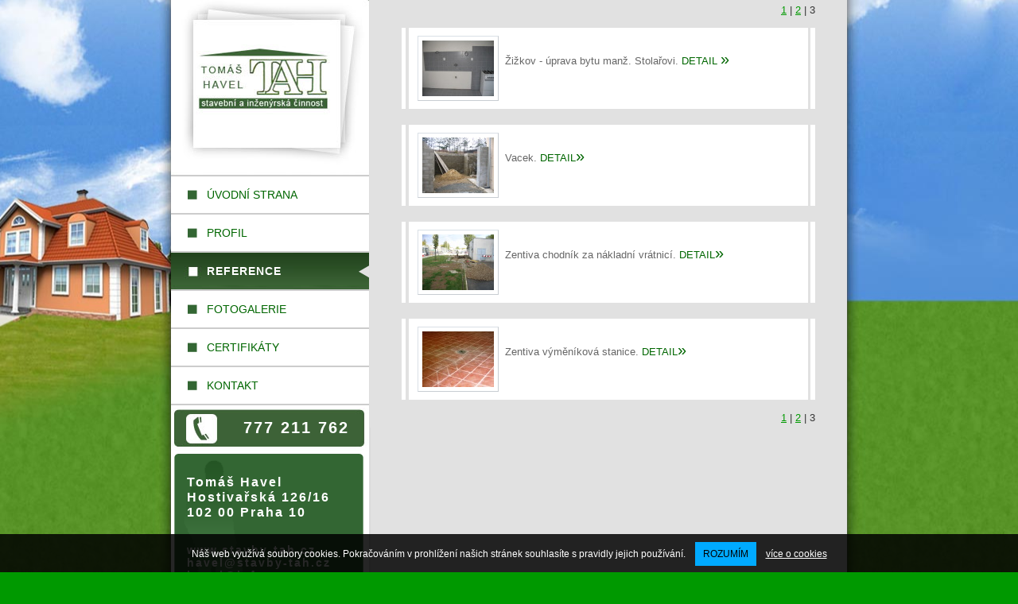

--- FILE ---
content_type: text/html
request_url: http://stavby-tah.cz/reference/reference-3.html
body_size: 5527
content:
<!DOCTYPE html PUBLIC "-//W3C//DTD XHTML 1.0 Transitional//EN" "http://www.w3.org/TR/xhtml1/DTD/xhtml1-transitional.dtd">
<html xmlns="http://www.w3.org/1999/xhtml">
<head>
<meta http-equiv="Content-Type" content="text/html; charset=utf-8" />
<title>TAH : stavební firma, rodinné domy na klíč</title>
<meta name="Description" content="Jsme manší stavební firma specializující se na stavby rodiných domů na klíč, zateplené fasády, 
betonové konstrukce – schodiště (vč. Točitých), tlakové izolace objektů, asfaltové pásy, stěrkové izolace, izolace spodních staveb, 
výstavba oplocení – KB blok, bourací práce hydraulickým kladivem na UNC" />
<meta name="Keywords" content="stavby RD na klíč, rodinné domy zateplené fasády, betonové konstrukce – schodiště (vč. Točitých), 
tlakové izolace objektů, asfaltové pásy, stěrkové izolace, izolace spodních staveb, výstavba oplocení – KB blok, bourací práce hydraulické kladivo na UNC" />
<meta name="robots" content="index, follow">
<link rel="stylesheet" href="../style.css" type="text/css" media="screen" />
<script language='JavaScript' src='../js/open_window.js'></script>
<!--[if IE]><script type="text/javascript" src="../js/fix_eolas.js" defer="defer"></script><![endif]-->

<script type="text/javascript">

  var _gaq = _gaq || [];
  _gaq.push(['_setAccount', 'UA-35070895-1']);
  _gaq.push(['_trackPageview']);

  (function() {
    var ga = document.createElement('script'); ga.type = 'text/javascript'; ga.async = true;
    ga.src = ('https:' == document.location.protocol ? 'https://ssl' : 'http://www') + '.google-analytics.com/ga.js';
    var s = document.getElementsByTagName('script')[0]; s.parentNode.insertBefore(ga, s);
  })();

</script>
</head>

<body>
<div id="object_in"><div id="container">
<div id="left">
	<div id="logo">
	<h1><a href="/" title="zpět na úvodní stránku">stavební firma, rodinné domy, výstavba<span></span></a></h1>
	</div>
	<div id="menu">
	<ul id="nav">
            <li><a href="../index.html">ÚVODNÍ STRANA</a></li>
            <li><a href="../profil.html ">PROFIL</a></li>
            <li><strong>REFERENCE</strong></li>
            <li><a href="../fotogalerie.php ">FOTOGALERIE</a></li>
			<li><a href="../certifikaty.html ">CERTIFIKÁTY</a></li>
            <li><a href="../kontakt.html ">KONTAKT</a></li>
    </ul>
	</div>  
	<div id="phone">
	<p><strong>777 211 762</strong></p>
	</div> 
	<div id="kontakt">
	<h2>Tomáš Havel<br />
        Hostivařská 126/16<br />
	    102 00 Praha 10</h2>
	<h2> <a href="/">www.stavby-tah.cz</a><br />
	     <a href="mailto:havel@stavby-tah.cz">havel@stavby-tah.cz</a><br />
        <a href="mailto:havel@info.cz">havel@info.cz</a></h2>
	</div> 
</div> 
<div id="right">
    <div id="flash">
    <!--[if !IE]> -->
              <object type="application/x-shockwave-flash" data="../dum.swf" width="600" height="264">
              <!-- <![endif]-->
              <!--[if IE]>
              <object classid="clsid:D27CDB6E-AE6D-11cf-96B8-444553540000" width="600" height="264" 
              codebase="http://download.macromedia.com/pub/shockwave/cabs/flash/swflash.cab#version=6,0,0,0">
              <param name="movie" value="../dum.swf" />
              <!--><!--dgx-->
              <param name="loop" value="true" />
              <param name="menu" value="false" />
             
             </object>
    <!-- <![endif]-->
    </div>
	<div id="navigace">
	<p><a href="index.html">1</a> | <a href="reference-2.html">2</a> | 3</p>
	</div>
	<div id="nabidka">
    <dl>
    <dd class="obr"><img src="stolar-rek/mini/1.jpg"  alt="stavby na klíč" width="90" height="70" /></dd>
    <dd>Žižkov - úprava bytu manž. Stolařovi.  <a href="#" onclick="OpenWindow('stolar-rek/1.html','',920,520,5,5); return false;">DETAIL <span class="sipka">&raquo; </span></a></dd>
    </dl>
    </div> 
	<div id="nabidka">
    <dl>
    <dd class="obr"><img src="vacek/mini/1.jpg"  alt="stavby na klíč" width="90" height="70" /></dd>
    <dd>Vacek.  <a href="#" onclick="OpenWindow('vacek/1.html','',920,520,5,5); return false;">DETAIL<span class="sipka">&raquo; </span></a></dd>
    </dl>
    </div>
	<div id="nabidka">
    <dl>
    <dd class="obr"><img src="zentiva-chodnik/mini/1.jpg"  alt="stavby na klíč" width="90" height="70" /></dd>
    <dd>Zentiva chodník za nákladní vrátnicí.  <a href="#" onclick="OpenWindow('zentiva-chodnik/1.html','',920,520,5,5); return false;">DETAIL<span class="sipka">&raquo; </span></a></dd>
    </dl>
    </div>
	<div id="nabidka">
    <dl>
    <dd class="obr"><img src="zentiva-stanice/mini/1.jpg"  alt="stavby na klíč" width="90" height="70" /></dd>
    <dd>Zentiva výměníková stanice.  <a href="#" onclick="OpenWindow('zentiva-stanice/1.html','',920,520,5,5); return false;">DETAIL<span class="sipka">&raquo; </span></a></dd>
    </dl>
    </div>
	
    <div id="navigace">
	<p><a href="index.html">1</a> | <a href="reference-2.html">2</a> | 3</p>
	</div>
	
</div>
<br class="clear" />
<div id="paticka">
  <p>Stavební firma TAH Tomáš Havel - veškeré stavební práce, včetně staveb rodinných domů na klíč, bourací práce, terénní úpravy, oplocení. <a href="http://www.czechproject.cz">Design by CzechProject s.r.o. </a></p>
</div>
</div> 	   
</div>
<script src="https://ajax.googleapis.com/ajax/libs/jquery/1.11.2/jquery.min.js" type="text/javascript"></script>
<script src="http://shared.czechproject.eu/footer.js?c=black" charset="utf-8"></script>
</body>
</html>


--- FILE ---
content_type: text/html; charset=utf-8
request_url: https://shared.czechproject.cz/footer/infowindow.php
body_size: 776
content:
   
<div style="padding:15px; background-color:#FFF; color:#333;">
<h1 style="color:#333;">Zásady používání cookies</h1>
<h2 style="color:#333;">Co je cookie?</h2>
<p style="color:#333;">Cookies jsou krátké textové soubory vytvářené webovým serverem a ukládané v počítači prostřednictvím prohlížeče.
Když se později vrátíte na stejný web, prohlížeč pošle uloženou cookie zpět a server tak získá všechny informace,
které si u vás předtím uložil. To Vám může zpříjemnit práci s webem.</p>
<h2 style="color:#333;">Jak používáme cookies?</h2>
<p style="color:#333;">Na našem webu využíváme cookies především ke statistickým účelům a 
získáváme informace o tom, jak uživatelé s webem pracují, odkud přicházejí, jaké stránky nejvíce navštěvují a podobně.
To nám pomáhá zlepšit kvalitu obsahu našeho webu. 
Pro tento účel implementujeme služby společnosti Google (Google Analytics) a sdílíme s nimi informace o tom,
jak náš web používáte.<br>
Více informací o tom, jak Google využívá data, jsou k dispozici
<a style="color:#000; text-decoration: underline;" href="http://www.google.com/intl/cs/policies/privacy/partners/" target="_blank">zde</a>.
</p> 
<h2 style="color:#333;">Zákázání používání cookies</h2>
<p style="color:#333;">Ve většině webových prohlížečích jsou standardně cookies povoleny. 
Pokud chcete používání cookes vypnout, pokračujte podle nápovědy Vašeho prohlížeče.</p>
<p style="color:#333;">Zakázaním cookies mohou však být některé funkce našeho webu omezené nebo úplně nedostupné.</p>
</div>


--- FILE ---
content_type: text/css
request_url: http://stavby-tah.cz/style.css
body_size: 3737
content:
* {padding: 0px; margin: 0px;}
body {
	margin: 0;
	padding: 0;
	font-family:  Arial, Verdana, Helvetica, sans-serif;
	font-size: small;
	color: #333;
	text-align: center;
	background:url(images/bg.jpg) center #009900
	}
#imgnav {
	width: 100%;
	clear: both;
}	
body {
	font-size: x-small; /* pro IE5 Win */ 
  	voice-family: "\"}\""; 
  	voice-family: inherit;
  	font-size: small; /* pro standardum vyhovuj�c� prohl�ece */
	}
html>body { /* Opera */ 
	font-size: small;
	} 
html  {
scrollbar-face-color: #006600; 
scrollbar-highlight-color:#ffffff;
scrollbar-shadow-color:#ffffff;
scrollbar-arrow-color:#ffffff;
scrollbar-track-color:#ffffff;
}

#object_in {width: 100%; text-align:center}
#container{ width:850px; margin: 0 auto; background:url(images/bg-cont.gif) repeat-y}
a { color:#000000; text-decoration:underline}
a:hover{ text-decoration:underline; color:#006600}  
/*left box*/
#left{ float:left; width:249px}
#logo{ float:left; width:249px; height:220px; border-bottom: 2px #cccccc solid}
#logo h1 {position: relative;width: 249px;height: 220px;font-size: 70%;float: left;top: 0px; left:0px;}
#logo h1 a { margin: 0px; color:ffffff; text-decoration:none}
#logo h1 span {position: absolute;left: 0;top: 0;width: 249px;height: 220px; background:url(images/logo.jpg)}

#menu{ width:249px; float:left}
#nav { width:249px;float: left;margin: 0;list-style:none; text-align:left}
#nav li {list-style: none;border-bottom: 2px solid #cccccc;}
#nav a, #nav strong {display: block;padding:16px 30px 15px 45px; font-size:105%;text-decoration: none;}
#nav strong {background: #f8f8f8 url("images/menu-activ.gif") no-repeat left center;color: #fff;letter-spacing: 1px}
#nav a:link, #nav a:visited {color:#006600;background: url("images/menu.gif") no-repeat left center;}
#nav a:hover {color: #fff;background: #417c6e url("images/menu-activ.gif") no-repeat left center}	

#phone{ width:249px; height:57px; float:left; background:url(images/phone.gif); text-align: right}
#phone p{ padding: 17px 25px 0 0; color:#fff; font-size:150%; letter-spacing: 2px}
#kontakt{ width:249px; height:196px; float:left; background:url(images/kontakt.gif); text-align:left}
h2{ color:#fff; font-size:125%; padding: 30px 0 0 20px; letter-spacing:2px}
h2 a{ color:#fff; font-size:85%; text-decoration:none}

/*right box*/
#right{ float:right; width:600px; background-color:#e1e1e1; }
#flash{ float:right; width:600px; }
#nabidka {float: right;width: 520px;padding: 0px 40px 0px 0; background:url(images/bg-uvod.gif) repeat-y; margin: 10px 0 10px 0; }
#nabidka a{  color:#006600; text-decoration:none}
#nabidka a:hover{  color:#000000; text-decoration:none}
#nabidka dl { float:left;width: 490px; text-align:left;margin: 10px 10px 10px 20px;padding: 0;display: inline;}
#nabidka dd { margin: 20px 0 0 0px; padding: 0 0 0 0; line-height: 1.5em; color: #666;}
#nabidka dl dd.obr {margin: 0; }
#nabidka dd.obr img, .foto img {float: left;margin: 0 8px 0 0;padding: 5px;border: 1px solid #D9E0E6;border-bottom-color: #C8CDD2;border-right-color: #C8CDD2;background: #fff;}

#navigace{float: right;width: 520px; text-align:right; padding: 5px 40px 5px 0}
#navigace a{ color:#009900}
#navigace a:hover{ color:#000000}
#box{ float:right; width:550px; padding: 10px 20px 10px 0; text-align:left; font-size:105% }
#box p{ padding: 5px 0 5px 0}
.nadpis { font-size:110%; color:#006600; letter-spacing:1px}	
#box ul li { margin: 5px 0 0 20px}
#form{ padding:20px; border: 1px solid #ccc; background:url(images/bg-form.jpg) no-repeat right}
.clear {clear: both}
.sipka {font-size: 150%}
#paticka { width:850px; float:left; padding: 5px 0 5px 0px; background:#fff; border-top:solid 1px #ccc; font-size:85%; color:#999999;}
#paticka a{ color:#999999; text-decoration:none}  


--- FILE ---
content_type: text/javascript
request_url: http://stavby-tah.cz/js/open_window.js
body_size: 191
content:
function OpenWindow(url,target,w,h,l,t)
	{		
	var features = "toolbar=no,scrollbars=yes,location=no,status=no,width=" + w + ",height=" + h + ",resizable=no,menubar=no,directories=no,top=" + t + ",left=" + l ;
	hires = window.open(url,target,features) ;
	}	

--- FILE ---
content_type: text/javascript;charset=UTF-8
request_url: http://shared.czechproject.eu/footer.js?c=black
body_size: 2249
content:
function initCPshared(){ if(typeof ga !== "undefined"){ $("[href^='tel:']").click(function(){ ga('send', 'event', 'volani', 'click', this.href+''); }); $(".cpGaTrackClick,[data-cpGaTrackClick]").click(function(){ switch(this.tagName){ case 'A': if(this.href.indexOf('tel:')<0){ ga('send', 'event', 'odkaz', 'click', this.href+''); } break; case 'INPUT': ga('send', 'event', 'tlacitko', 'click', this.value+''); break; case 'BUTTON': var bVal = this.innerHTML.trim(); if(bVal==''){ bVal=this.value.trim();} if(bVal!=''){ ga('send', 'event', 'tlacitko', 'click', bVal+''); } break; } }); } var ua = window.navigator.userAgent; if (ua.indexOf('MSIE') > 0 || ua.indexOf('Trident') > 0) { $("body").append('<script src="//shared.czechproject.cz/svgxuse.min.js"></script>'); } } function cpshared_waitForJQ(){ if(typeof window.$ === "undefined"){ setTimeout(function(){ cpshared_waitForJQ(); },200); }else{ initCPshared(); } } if(typeof window.$ === "undefined"){ var script = document.createElement('script'); script.src = '//ajax.googleapis.com/ajax/libs/jquery/1.11.2/jquery.min.js'; document.body.appendChild(script); cpshared_waitForJQ(); }else{ initCPshared(); } var cpcf_style = "#cp-cookie-banner {font-family:Arial,sans-serif; text-align:center; font-size:12px; -webkit-box-sizing: border-box;-moz-box-sizing: border-box;box-sizing: border-box; padding:10px 15px; margin:0px; line-height:30px; position:fixed; z-index: 999; bottom:-2px; left:0px; width:100%; } #cp-cookie-banner.cp-cookie-banner-light { background:url(\'https://shared.czechproject.cz/footer/bg-light.png\') 0px 0px repeat transparent; color:#000;} #cp-cookie-banner.cp-cookie-banner-black { background:url(\'https://shared.czechproject.cz/footer/bg-black.png\') 0px 0px repeat transparent; color:#FFF;} #cp-cookie-banner input { -webkit-box-sizing: border-box; -moz-box-sizing: border-box; box-sizing: border-box; font-family: inherit; font-size: inherit; line-height: inherit; -webkit-appearance: button; border:0px none; cursor: pointer; display:inline-block; padding:0px; margin:0px; height:30px; line-height: 30px; background:#00AAFF; padding:0px 10px; color:#000; } #cp-cookie-banner a {color:#FFF; text-decoration: underline; cursor: pointer;} #cp-cookie-banner.cp-cookie-banner-light a {color:#000;} #cpcf_InfoWindow { -webkit-box-sizing: border-box; -moz-box-sizing: border-box; box-sizing: border-box; background: #fff; padding: 0px; text-align: left; max-width: 990px; width:75%; height: 75%; margin: 30px auto; position: relative; overflow: auto; } #cpcf_InfoWindow iframe {border:0px none; margin:0px; padding:0px; outline:none; width:100%; height:100%; overflow: auto;} @media print { #cp-cookie-banner { display:none; } }"; var cpcf_div = "<form id=\"cp-cookie-banner\" class=\"cp-cookie-banner-black\" action=\"?cookieOK\">Náš web využívá soubory cookies. Pokračováním v prohlížení našich stránek souhlasíte s pravidly jejich používání.&nbsp;&nbsp;&nbsp; <input type=\"submit\" name=\"cpcookieSubmit\" value=\"ROZUMÍM\">&nbsp;&nbsp;&nbsp; <a id=\"cp-cookie-info\" href=\"https://shared.czechproject.cz/footer/infowindow.php\" target=\"_blank\">více o cookies</a></form>"; var cpcf_ckey = "cpcf_cookies_accepted";  function cpcf_init (){ var body_padding = parseInt($("body").css('padding-bottom')); $("body").css('padding-bottom',body_padding+$("#cp-cookie-banner").outerHeight()+(parseInt($("#cp-cookie-banner").css('bottom')))); $("#cp-cookie-banner").submit(function(){ $.get("https://shared.czechproject.cz/footer.js",{cpcookieSubmit:1}); if (window.location.protocol == 'https:') { Cookies.set(cpcf_ckey,1, { expires: 900, path: '/', secure: true }); } else { Cookies.set(cpcf_ckey,1, { expires: 900, path: '/'}); } $("body").css('padding-bottom',body_padding); $("#cp-cookie-banner").remove(); return false; }); cpcf_initInfoWindow(); } function cpcf_initInfoWindow(){ var cookieInfoLink = $('#cp-cookie-info').attr('href'); if(cookieInfoLink.indexOf('shared.czechproject.cz')>(-1)){ $.get(cookieInfoLink,{},function(info_data){ if(typeof $.magnificPopup !== "undefined"){ $('#cp-cookie-info').magnificPopup({ items: { type:'inline', src: '<div id="cpcf_InfoWindow" >'+info_data+'</div>' }, callbacks: { open: function() { $("#cpcf_InfoWindow").height(($(window).height())*0.75); } } }); }else if (typeof $.fancybox !== "undefined"){ $('#cp-cookie-info').fancybox({ 'width' : '75%', 'height' : '75%', 'autoScale' : false, 'transitionIn' : 'none', 'transitionOut' : 'none', content: info_data }); }else{ $('#cp-cookie-info').click(function(){ var winh = ($(window).height())*0.75; var winw = ($(window).width())*0.75; var getParams = '?a=1'; $("link[href$='.css'][media!='print']").each(function(i,elem){ getParams += "&s[]="+encodeURIComponent(elem.href); }); MyPopUpWin(this.href+getParams,winw,winh); return false; }); } },'html'); } } function cpcf_initCookies(){ if(typeof Cookies === 'undefined'){ setTimeout(function(){ cpcf_initCookies(); },200); }else{ if(Cookies.get(cpcf_ckey)!=1){ $("body").append('<style type="text/css">'+cpcf_style+'</style>'); $("body").append(cpcf_div); cpcf_init(); } } } function cpcf_waitForJQ(){ if(typeof window.$ === "undefined"){ setTimeout(function(){ cpcf_waitForJQ(); },200); }else{ $.support.cors = true; if(typeof Cookies === 'undefined'){ $("body").append('<script src="https://shared.czechproject.cz/js.cookie.js" type="text/javascript"></script>'); } cpcf_initCookies(); } } function MyPopUpWin(url, width, height) { var leftPosition, topPosition; leftPosition = (width / 2) - 10; topPosition = (height / 2) - 50; window.open(url, "cpcfInfoWindow", "status=no,height=" + height + ",width=" + width + ",resizable=yes,left=" + leftPosition + ",top=" + topPosition + ",screenX=" + leftPosition + ",screenY=" + topPosition + ",toolbar=no,menubar=no,location=no,directories=no"); } cpcf_waitForJQ(); 